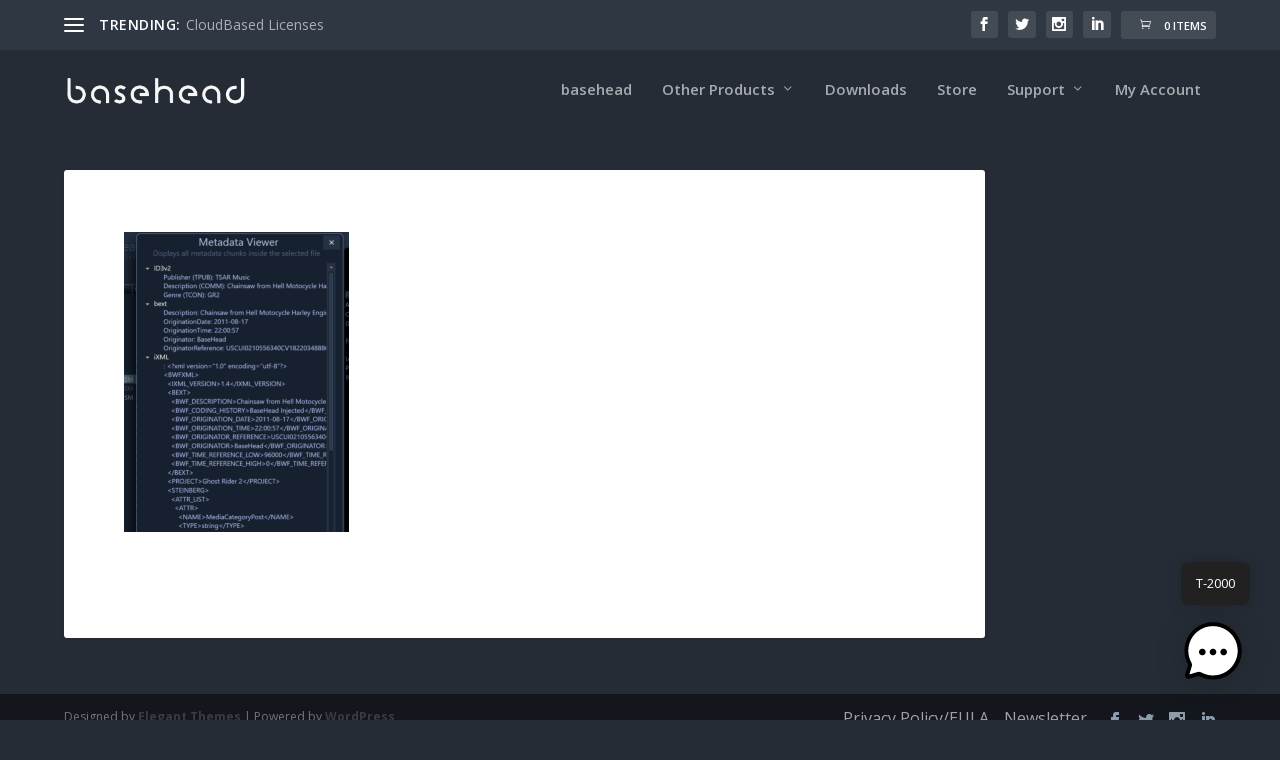

--- FILE ---
content_type: text/css
request_url: https://baseheadinc.com/wp-content/themes/Your-Generated-Divi-child-theme-template-by-DiviCake/style.css?ver=4.1.36
body_size: 3772
content:
/*======================================
Theme Name: BaseHead-Extra
Theme URI: https://divicake.com/
Description: Child Theme of Extra Updated
Version: 1.2
Author: Divi Cake
Author URI: https://divicake.com/
Template: Extra
======================================*/

/* watch for extra.css to override DIVi styles  */

/* You can add your own CSS styles here. Use !important to overwrite styles if needed. */

.modal {
	background: green;
	position:absolute;
	float:left;
	top:50%;
	left:50%;
	width: 200px;
	height: 200px;
	transform:transform(-50%, -50%);
}

.clearfix:after {
  content: '';
  display: block;
  height: 0;
  font-size: 0;
  visibility: hidden;
  clear: both;
}
.clearfix {
    clear: both;
}


/* pang added 2019-03-29*/

.my_text_bold {
	font-weight: bold !important;
	font-size: 150% !important;
	
}

.my_btn_a {
	word-break: normal !important;
}



/* TOKI EDIT */
/* #et-navigation li a  line 2467 */

/*#et-navigation li a {
  padding: 8px 0;
}*/
/*#et-navigation li li:hover {*/
    /*background-color: #687893;*/
    /*background-color: rgba(104,120,147, 0.2);*/
/*}*/
/*.nav li ul {*/
    /*padding: 20px 0;*/
    /*padding: 0px 0 0px 0;*/
/*}*/

/* #et-navigation li a  line somewhere 27823 */
/*@media only screen and (max-width: 1024px) {

}
*/
/* TOKI EDIT */
/* Button Hover */
/* .et_pb_module .et_pb_button:hover line 8685 */
/* Button Styles */
/*.et_pb_button {*/
  /*border: 2px solid transparent;*/
  /*border: none;*/
/*}*/
/*.et_pb_pagebuilder_layout .post-content a.et_pb_button.et_pb_bg_layout_light{
  color: #FFF;
}
.et_pb_pagebuilder_layout .post-content a.et_pb_button.et_pb_bg_layout_light:hover{
  color: rgb(102, 121, 142);
}
.et_pb_button_inner {
  position: relative;
}*/
/* Button Hover */
/*.et_pb_module .et_pb_button:hover,*/
/*.et_pb_button:hover {*/
  /*border: 2px solid transparent;*/
  /*border: none;*/
  /*padding: 0.3em 2em 0.3em 0.7em;*/
/*}*/
/* Button - With Icon */
/*.et_pb_button:before,
.et_pb_button:after {
  top: 1px;
}
*/

/* Footer color change */
/*#footer .et_pb_widget a, 
#footer .et_pb_widget a:visited, 
#footer .et_pb_widget a span, 
#footer .et_pb_widget ul li a, 
#footer .et_pb_widget .widget-list li a, 
#footer .et_pb_widget #recentcomments li a, 
#footer .widget .title, 
#footer .et_pb_widget.woocommerce .product_list_widget li a {
    color: #FFF !important;
}
#footer .et_pb_widget, #footer div, 
#footer .et_pb_widget p, 
#footer .et_pb_widget ins, 
#footer .et_pb_widget span, 
#footer .et_pb_widget strong, 
#footer .widget_list li .post-meta, 
#footer .et_pb_widget .recentcomments .post-title, 
#footer .et_pb_widget .recentcomments .comment-author-link, 
#footer .et_pb_widget .recentcomments .author, 
#footer .widget_calendar td, 
#footer .widget_et_recent_tweets .et-extra-icon:before{
    color: #FFF !important;
}

footer#footer {
    background-color: #2e3a47 !important;

}
footer#footer h4, #footer .et_pb_widget h4.widgettitle {
    color: #FFF !important;
}
#footer, 
#footer li, 
#footer p, 
#footer a, 
#footer span, 
#footer .post-meta {
}

#footer #footer-info, 
#footer #footer-info a {
    color: #FFF !important;
    font-size: 12px !important;
    opacity: 0.4 !important;
}

#footer div#footer-bottom {
    background-color: #13161c !important;
}
#footer .et_pb_widget:first-of-type {
    padding-top: 48px;
}
*/


/* LICENSE PAGE STYLE */
/*.list-table-wrap{

}

.list-table-wrap ul{
    padding: 20px 0 30px 0;
    margin: 0 auto;
}
.list-table-wrap ul.row-title{
    display: block;
    padding-bottom: 0px;
    font-size: 115%;
}
.list-table-wrap ul li{
    float:left;
    display: block;
    height: 30px;
    word-wrap:break-word;
}
.list-table-wrap ul li span.sp-label{
    display: none;
}
.list-table-wrap ul li.field-1{
    width: 15%;
}
.list-table-wrap ul li.field-2{
    width: 10%;
}
.list-table-wrap ul li.field-3{
    width: 25%;
}
.list-table-wrap ul li.field-4{
    width: 15%;
}
.list-table-wrap ul li.field-5{
    width: 13%;
}
.list-table-wrap ul li.field-6{
    width: 13%;
}
.list-table-wrap ul.row-title li.field-5{
    display: none;
}
.list-table-wrap ul.row-title li.field-6{
    display: none;
}


@media only screen and (max-width: 1024px) {
    .list-table-wrap ul li{
        height: 40px;
    }
    .list-table-wrap ul li.field-1{
        width: 20%;
    }
    .list-table-wrap ul li.field-2{
        width: 15%;
    }
    .list-table-wrap ul li.field-3{
        width: 40%;
    }
    .list-table-wrap ul li.field-4{
        width: 25%;
    }
    .list-table-wrap ul li.field-5{
        width: 100%;
    }
    .list-table-wrap ul li.field-6{
        width: 100%;
    }
}

@media only screen and (max-width: 768px) {
    .list-table-wrap ul li{
        height: 40px;
    }
    .list-table-wrap ul li.field-1{
        width: 25%;
    }
    .list-table-wrap ul li.field-2{
        width: 15%;
    }
    .list-table-wrap ul li.field-3{
        width: 35%;
    }
    .list-table-wrap ul li.field-4{
        width: 25%;
    }
    .list-table-wrap ul li.field-5{
        width: 100%;
    }
    .list-table-wrap ul li.field-6{
        width: 100%;
    }
}
@media only screen and (max-width: 640px) {

    .list-table-wrap ul.row-title{
        display: none;
    }
    .list-table-wrap ul li{
        height: auto;
        float:none;
    }
    .list-table-wrap ul li span.sp-label{
        display: block;
        font-weight: bold;
    }
    .list-table-wrap ul li.field-1{
        width: 100%;
    }
    .list-table-wrap ul li.field-2{
        width: 100%;
    }
    .list-table-wrap ul li.field-3{
        width: 100%;
    }
    .list-table-wrap ul li.field-4{
        width: 100%;
    }
    .list-table-wrap ul li.field-5{
        float: left;
        width: auto;
    }
    .list-table-wrap ul li.field-6{
        float: left;
        width: auto;
        margin-left: 10px;
    }
}

#page-container .nf-form-content  input[type="button"],
#page-container .nf-form-content  input[type="button"]:hover{
    color: #FFF !important;
}
#et-navigation li a:hover{
    border-bottom: 1px solid transparent;
}
*/


/*this is not the best way but only way to apply style to all button*/
/*
#page-container .button, 
#page-container button, 
#page-container button[type="submit"], 
#page-container input[type="submit"], 
#page-container input[type="reset"], 
#page-container input[type="button"], 
.read-more-button, 
.comment-body .comment_area .comment-content .reply-container .comment-reply-link, 
.widget_tag_cloud a, 
.widget_tag_cloud a:visited, 
.post-nav .nav-links .button, 
a.read-more-button, 
a.read-more-button:visited, 
#footer .widget_tag_cloud a, 
#footer .widget_tag_cloud a:visited, 
#footer a.read-more-button, 
#footer a.read-more-button:visited, 
#footer .button, 
#footer button, 
#footer button[type="submit"], 
#footer input[type="submit"], 
#footer input[type="reset"], 
#footer input[type="button"], 
.et_pb_button, 
.woocommerce .button, 
.woocommerce-page .button, 
.woocommerce input.button, 
.woocommerce-page input.button, 
.woocommerce input[type="submit"], 
.woocommerce-page input[type="submit"], 
.woocommerce .cart input.button, 
.woocommerce-page .cart input.button, 
.woocommerce a.button, 
.woocommerce-page a.button, 
.woocommerce .woocommerce-message .button, 
.woocommerce-page .woocommerce-message .button, 
.woocommerce a.checkout-button, 
.woocommerce-page a.checkout-button, 
.woocommerce .wc-proceed-to-checkout a.checkout-button, 
.woocommerce-page .wc-proceed-to-checkout a.checkout-button, 
.woocommerce a.btn.alt, 
.woocommerce-page a.btn.alt, 
.woocommerce #payment #place_order, 
.woocommerce-page #payment #place_order, 
.woocommerce div.product form.cart .button, 
.woocommerce div.product form.cart .button.disabled, 
.woocommerce div.product form.cart .button.disabled:hover, 
.woocommerce-page div.product form.cart .button, 
.woocommerce-page div.product form.cart .button.disabled, 
.woocommerce-page div.product form.cart .button.disabled:hover, 
.woocommerce div.product #respond .form-submit input#submit, 
.woocommerce-page div.product #respond .form-submit input#submit, 
.woocommerce .read-more-button, 
.woocommerce-page .read-more-button, 
.woocommerce input.read-more-button, 
.woocommerce-page input.read-more-button, 
.woocommerce .cart input.read-more-button, 
.woocommerce-page .cart input.read-more-button, 
.woocommerce a.read-more-button, 
.woocommerce-page a.read-more-button, 
.woocommerce .woocommerce-message .read-more-button, 
.woocommerce-page .woocommerce-message .read-more-button, 
.woocommerce div.product form.cart .read-more-button, 
.woocommerce-page div.product form.cart .read-more-button, 
.woocommerce .post-nav .nav-links .button, 
.woocommerce-page .post-nav .nav-links .button, 
.woocommerce input.post-nav .nav-links .button, 
.woocommerce-page input.post-nav .nav-links .button, 
.woocommerce .cart input.post-nav .nav-links .button, 
.woocommerce-page .cart input.post-nav .nav-links .button, 
.woocommerce a.post-nav .nav-links .button, 
.woocommerce-page a.post-nav .nav-links .button, 
.woocommerce .woocommerce-message .post-nav .nav-links .button, 
.woocommerce-page .woocommerce-message .post-nav .nav-links .button, 
.woocommerce div.product form.cart .post-nav .nav-links .button, 
.woocommerce-page div.product form.cart .post-nav .nav-links .button, 
.widget.woocommerce.widget_shopping_cart .widget_shopping_cart_content .buttons .button, 
.widget.woocommerce.widget_layered_nav ul li a, 
.widget.woocommerce.widget_layered_nav_filters ul li a, 
.widget.woocommerce.widget_price_filter .price_slider_wrapper .price_slider_amount .button, 
.widget.woocommerce.widget_shopping_cart .widget_shopping_cart_content .buttons .read-more-button, 
.widget.woocommerce.widget_price_filter .price_slider_wrapper .price_slider_amount .read-more-button, 
.widget.woocommerce.widget_shopping_cart .widget_shopping_cart_content .buttons .post-nav .nav-links .button, 
.widget.woocommerce.widget_price_filter .price_slider_wrapper .price_slider_amount .post-nav .nav-links .button, 
#footer .widget.woocommerce.widget_shopping_cart .widget_shopping_cart_content .buttons .button, 
#footer .widget.woocommerce.widget_layered_nav ul li a, 
#footer .widget.woocommerce.widget_layered_nav_filters ul li a, 
#footer .widget.woocommerce.widget_price_filter .price_slider_wrapper .price_slider_amount .button, 
#footer .widget.woocommerce.widget_shopping_cart .widget_shopping_cart_content .buttons .read-more-button, 
#footer .widget.woocommerce.widget_price_filter .price_slider_wrapper .price_slider_amount .read-more-button, 
#footer .widget.woocommerce.widget_shopping_cart .widget_shopping_cart_content .buttons .post-nav .nav-links .button, 
#footer .widget.woocommerce.widget_price_filter .price_slider_wrapper .price_slider_amount .post-nav .nav-links .button{
    color: #FFF !important;
}
#page-container .button:hover, 
#page-container button:hover, 
#page-container button[type="submit"]:hover, 
#page-container input[type="submit"]:hover, 
#page-container input[type="reset"]:hover, 
#page-container input[type="button"]:hover, 
.read-more-button:hover, 
.comment-body .comment_area .comment-content .reply-container .comment-reply-link:hover, 
.widget_tag_cloud a:hover, 
.widget_tag_cloud a:visited:hover, 
.post-nav .nav-links .button:hover, 
a.read-more-button:hover, 
a.read-more-button:visited:hover, 
#footer .widget_tag_cloud a:hover, 
#footer .widget_tag_cloud a:visited:hover, 
#footer a.read-more-button:hover, 
#footer a.read-more-button:visited:hover, 
#footer .button:hover, 
#footer button:hover, 
#footer button[type="submit"]:hover, 
#footer input[type="submit"]:hover, 
#footer input[type="reset"]:hover, 
#footer input[type="button"]:hover, .et_pb_button:hover, 
.woocommerce .button:hover, 
.woocommerce-page .button:hover, 
.woocommerce input.button:hover, 
.woocommerce-page input.button:hover, 
.woocommerce input[type="submit"]:hover, 
.woocommerce-page input[type="submit"]:hover, 
.woocommerce .cart input.button:hover, 
.woocommerce-page .cart input.button:hover, 
.woocommerce a.button:hover, 
.woocommerce-page a.button:hover, 
.woocommerce .woocommerce-message .button:hover, 
.woocommerce-page .woocommerce-message .button:hover, 
.woocommerce a.checkout-button:hover, 
.woocommerce-page a.checkout-button:hover, 
.woocommerce .wc-proceed-to-checkout a.checkout-button:hover, 
.woocommerce-page .wc-proceed-to-checkout a.checkout-button:hover, 
.woocommerce a.btn.alt:hover, 
.woocommerce-page a.btn.alt:hover, 
.woocommerce #payment #place_order:hover, 
.woocommerce-page #payment #place_order:hover, 
.woocommerce div.product form.cart .button:hover, 
.woocommerce div.product form.cart .button.disabled:hover, 
.woocommerce div.product form.cart .button.disabled:hover:hover, 
.woocommerce-page div.product form.cart .button:hover, 
.woocommerce-page div.product form.cart .button.disabled:hover, 
.woocommerce-page div.product form.cart .button.disabled:hover:hover, 
.woocommerce div.product #respond .form-submit input#submit:hover, 
.woocommerce-page div.product #respond .form-submit input#submit:hover, 
.woocommerce .read-more-button:hover, 
.woocommerce-page .read-more-button:hover, 
.woocommerce input.read-more-button:hover, 
.woocommerce-page input.read-more-button:hover, 
.woocommerce .cart input.read-more-button:hover, 
.woocommerce-page .cart input.read-more-button:hover, 
.woocommerce a.read-more-button:hover, 
.woocommerce-page a.read-more-button:hover, 
.woocommerce .woocommerce-message .read-more-button:hover, 
.woocommerce-page .woocommerce-message .read-more-button:hover, 
.woocommerce div.product form.cart .read-more-button:hover, 
.woocommerce-page div.product form.cart .read-more-button:hover, 
.woocommerce .post-nav .nav-links .button:hover, 
.woocommerce-page .post-nav .nav-links .button:hover, 
.woocommerce input.post-nav .nav-links .button:hover, 
.woocommerce-page input.post-nav .nav-links .button:hover, 
.woocommerce .cart input.post-nav .nav-links .button:hover, 
.woocommerce-page .cart input.post-nav .nav-links .button:hover, 
.woocommerce a.post-nav .nav-links .button:hover, 
.woocommerce-page a.post-nav .nav-links .button:hover, 
.woocommerce .woocommerce-message .post-nav .nav-links .button:hover, 
.woocommerce-page .woocommerce-message .post-nav .nav-links .button:hover, 
.woocommerce div.product form.cart .post-nav .nav-links .button:hover, 
.woocommerce-page div.product form.cart .post-nav .nav-links .button:hover, 
.widget.woocommerce.widget_shopping_cart .widget_shopping_cart_content .buttons .button:hover, 
.widget.woocommerce.widget_layered_nav ul li a:hover, 
.widget.woocommerce.widget_layered_nav_filters ul li a:hover, 
.widget.woocommerce.widget_price_filter .price_slider_wrapper .price_slider_amount .button:hover, 
.widget.woocommerce.widget_shopping_cart .widget_shopping_cart_content .buttons .read-more-button:hover, 
.widget.woocommerce.widget_price_filter .price_slider_wrapper .price_slider_amount .read-more-button:hover, 
.widget.woocommerce.widget_shopping_cart .widget_shopping_cart_content .buttons .post-nav .nav-links .button:hover, 
.widget.woocommerce.widget_price_filter .price_slider_wrapper .price_slider_amount .post-nav .nav-links .button:hover, 
#footer .widget.woocommerce.widget_shopping_cart .widget_shopping_cart_content .buttons .button:hover, 
#footer .widget.woocommerce.widget_layered_nav ul li a:hover, 
#footer .widget.woocommerce.widget_layered_nav_filters ul li a:hover, 
#footer .widget.woocommerce.widget_price_filter .price_slider_wrapper .price_slider_amount .button:hover, 
#footer .widget.woocommerce.widget_shopping_cart .widget_shopping_cart_content .buttons .read-more-button:hover, 
#footer .widget.woocommerce.widget_price_filter .price_slider_wrapper .price_slider_amount .read-more-button:hover, 
#footer .widget.woocommerce.widget_shopping_cart .widget_shopping_cart_content .buttons .post-nav .nav-links .button:hover, 
#footer .widget.woocommerce.widget_price_filter .price_slider_wrapper .price_slider_amount .post-nav .nav-links .button:hover{
    color: #FFF !important;
}*/


.thwepo-extra-options.thwepo_variable{
    margin-bottom: 25px;
}

/*blog navigation */

.post-nav .nav-links .title{
    color: #FFF;
}



#et-navigation li a {
  padding: 9px 0;
  text-transform: none !important;
}
#et-navigation li a:hover{
    border-bottom: 0px solid transparent;
}

#et-navigation li li:hover {
    /*background-color: #687893;*/
    border-bottom: 1px solid transparent;
    background-color: rgba(104,120,147, 0.2);
}

header.header #top-header a,
header.header #et-navigation a {
  transition: 0.0s;
}


.nav li ul {
    /*padding: 20px 0;*/
    padding: 0px 0 0px 0;
}

/* #et-navigation li a  line somewhere 27823 */
@media only screen and (max-width: 1024px) {

}

/* TOKI EDIT */
/* Button Hover */
/* .et_pb_module .et_pb_button:hover line 8685 */
/* Button Styles */
.et_pb_button {
  /*border: 2px solid transparent;*/
  border: none;
}
.et_pb_pagebuilder_layout .post-content a.et_pb_button.et_pb_bg_layout_light{
  color: #FFF !important;
}
.et_pb_pagebuilder_layout .post-content a.et_pb_button.et_pb_bg_layout_light:hover{
  color: rgb(102, 121, 142) !important;
}
.et_pb_button_inner {
  position: relative;
}

.et_pb_button, 
.et_pb_module .et_pb_button{
    padding: .4em 2em .4em .7em;
}
/* Button Hover */
.et_pb_module .et_pb_button:hover,
.list-table-wrap .et_pb_button:hover {
  border: none;
    padding: .4em 2em .4em .7em;
  /*padding: .3em 2em .3em .7em;*/
}
/* Button - With Icon */
.et_pb_button:before,
.et_pb_button:after {
  top: 2px;
}

table.variations td.value span:after {
    content: none !important;
    display: none !important;
}

table.variations th.label {
    padding-left: 0px !important;
}

#my-account-menu .myaccount-menu li{
    /*background-color: #fff;*/
    background-color: #333D49;
    padding-left: 5px !important;    
}
#my-account-menu.position-left .myaccount-menu::before,
#my-account-menu.position-left .myaccount-menu::after{
    border-right: 1px solid transparent !important;
    border-bottom: 1px solid transparent !important;
}
#my-account-menu .myaccount-menu li > a {
    border-right: 1px solid transparent !important;
    border-bottom: 1px solid transparent !important;
}
#my-account-menu .myaccount-menu li > a{
    color: #D6E4E6;
}
#my-account-menu .myaccount-menu li > a:hover{
    color: #FFF !important;
}


#my-account-menu .myaccount-menu li.active{
    background-color: rgba(86, 107, 137, 70%);
}

#my-account-menu .myaccount-menu li.active > a {
    color: #FFF;    
    border-bottom: 1px solid transparent;
}

.order-again{
    padding-bottom: 5px;
}
/*for license-page*/
.list-table-wrap .et_pb_button, 
.et_pb_module .list-table-wrap .et_pb_button{
    padding: 0.6em 2em 0.6em 0.7em;
}
/* Button Hover */
.et_pb_module .list-table-wrap .et_pb_button:hover,
.list-table-wrap .et_pb_button:hover {
  /*border: 2px solid transparent;*/
  /*border: none;*/
  /*padding: .5em 2em .5em .7em;*/
  padding: 0.6em 2em 0.6em 0.7em;
}
.list-table-wrap .et_pb_button:before,
.list-table-wrap .et_pb_button:after {
  top: 3px;
}

#page-container .nf-form-content  input[type="button"],
#page-container .nf-form-content  input[type="button"]:hover{
    color: #FFF !important;
}

.woocommerce .button, 
.woocommerce-page .button,
.woocommerce input[type="submit"], 
.woocommerce-page input[type="submit"], 
.woocommerce input[type="button"], 
.woocommerce-page input[type="button"], 
.woocommerce input[type="reset"], 
.woocommerce-page input[type="reset"], 
#page-container .button,
#page-container button, 
#page-container button[type="submit"], 
#page-container input[type="submit"], 
#page-container input[type="reset"], 
#page-container input[type="button"]{
    color: #FFF !important;
}

/* LICENSE PAGE STYLE */
.list-table-wrap{

}

.list-table-wrap ul{
    padding: 20px 0 30px 0;
    margin: 0 auto;
}
.list-table-wrap ul.row-title{
    display: block;
    padding-bottom: 0px;
    font-size: 115%;
}
.list-table-wrap ul li{
    float:left;
    display: block;
    height: 30px;
    word-wrap:break-word;
}
.list-table-wrap ul li span.sp-label{
    display: none;
}
.list-table-wrap ul li.field-1{
    width: 15%;
}
.list-table-wrap ul li.field-2{
    width: 10%;
}
.list-table-wrap ul li.field-3{
    width: 25%;
}
.list-table-wrap ul li.field-4{
    width: 15%;
}
.list-table-wrap ul li.field-5{
    width: 13%;
}
.list-table-wrap ul li.field-6{
    width: 20%;
}
.list-table-wrap ul.row-title li.field-5{
    display: none;
}
.list-table-wrap ul.row-title li.field-6{
    display: none;
}


@media only screen and (max-width: 1024px) {
    .list-table-wrap ul li{
        height: 40px;
    }
    .list-table-wrap ul li.field-1{
        width: 20%;
    }
    .list-table-wrap ul li.field-2{
        width: 15%;
    }
    .list-table-wrap ul li.field-3{
        width: 40%;
    }
    .list-table-wrap ul li.field-4{
        width: 25%;
    }
    .list-table-wrap ul li.field-5{
        width: 100%;
    }
    .list-table-wrap ul li.field-6{
        width: 100%;
    }
}

@media only screen and (max-width: 768px) {
    .list-table-wrap ul li{
        height: 40px;
    }
    .list-table-wrap ul li.field-1{
        width: 25%;
    }
    .list-table-wrap ul li.field-2{
        width: 15%;
    }
    .list-table-wrap ul li.field-3{
        width: 35%;
    }
    .list-table-wrap ul li.field-4{
        width: 25%;
    }
    .list-table-wrap ul li.field-5{
        width: 100%;
    }
    .list-table-wrap ul li.field-6{
        width: 100%;
    }
}
@media only screen and (max-width: 640px) {

    .list-table-wrap ul.row-title{
        display: none;
    }
    .list-table-wrap ul li{
        height: auto;
        float:none;
    }
    .list-table-wrap ul li span.sp-label{
        display: block;
        font-weight: bold;
    }
    .list-table-wrap ul li.field-1{
        width: 100%;
    }
    .list-table-wrap ul li.field-2{
        width: 100%;
    }
    .list-table-wrap ul li.field-3{
        width: 100%;
    }
    .list-table-wrap ul li.field-4{
        width: 100%;
    }
    .list-table-wrap ul li.field-5{
        float: left;
        width: auto;
    }
    .list-table-wrap ul li.field-6{
        float: left;
        width: auto;
        margin-left: 10px;
    }
}





/* Footer color change */
#footer .et_pb_widget a, 
#footer .et_pb_widget a:visited, 
#footer .et_pb_widget a span, 
#footer .et_pb_widget ul li a, 
#footer .et_pb_widget .widget-list li a, 
#footer .et_pb_widget #recentcomments li a, 
#footer .widget .title, 
#footer .et_pb_widget.woocommerce .product_list_widget li a {
    /*color: #eeee22;*/
    color: #FFF !important;
}
#footer .et_pb_widget, #footer div, 
#footer .et_pb_widget p, 
#footer .et_pb_widget ins, 
#footer .et_pb_widget span, 
#footer .et_pb_widget strong, 
#footer .widget_list li .post-meta, 
#footer .et_pb_widget .recentcomments .post-title, 
#footer .et_pb_widget .recentcomments .comment-author-link, 
#footer .et_pb_widget .recentcomments .author, 
#footer .widget_calendar td, 
#footer .widget_et_recent_tweets .et-extra-icon:before{
    /*color: rgba(221,51,51,0.6);*/
    color: #FFF !important;
}

footer#footer {
    /*background-color: #CCCCd1;*/
    /*background-color: #13161c !important;*/
    /*background-color: rgba(221,51,51,0.6) !important;*/
    background-color: #2e3a47 !important;

}
footer#footer h4, #footer .et_pb_widget h4.widgettitle {
    /*color: rgba(10,10,10,0.6);*/
    color: #FFF !important;
}
#footer, 
#footer li, 
#footer p, 
#footer a, 
#footer span, 
#footer .post-meta {
    /*line-height: 1.1em;*/
}

#footer #footer-info, 
#footer #footer-info a {
    /*color: rgba(182,228,239,0.13);*/
    color: #FFF !important;
    font-size: 12px !important;
    opacity: 0.4 !important;
}

#footer div#footer-bottom {
    background-color: #13161c !important;
}
#footer .et_pb_widget:first-of-type {
    padding-top: 48px;
    /*padding-top: 60px;*/
}


#wpforo-wrap .mce-toolbar [id^="mceu_"].mce-listbox button {
    background-color: #66798e !important;
}
#wpforo-wrap .mce-btn button {
    background-color: #66798e !important;
}

#et-info .et-cart:visited, .button:visited, .comment-body .comment_area .comment-content .reply-container .comment-reply-link:visited, .et_pb_widget.widget_tag_cloud a:visited, .et_pb_widget.woocommerce.widget_layered_nav_filters ul li a:visited, .et_pb_widget.woocommerce.widget_layered_nav ul li a:visited, .et_pb_widget.woocommerce.widget_price_filter .price_slider_wrapper .price_slider_amount .button:visited, .et_pb_widget.woocommerce.widget_price_filter .price_slider_wrapper .price_slider_amount .post-nav .nav-links .button:visited, .et_pb_widget.woocommerce.widget_price_filter .price_slider_wrapper .price_slider_amount .read-more-button:visited, .et_pb_widget.woocommerce.widget_product_tag_cloud a:visited, .et_pb_widget.woocommerce.widget_shopping_cart .widget_shopping_cart_content .buttons .button:visited, .et_pb_widget.woocommerce.widget_shopping_cart .widget_shopping_cart_content .buttons .post-nav .nav-links .button:visited, .et_pb_widget.woocommerce.widget_shopping_cart .widget_shopping_cart_content .buttons .read-more-button:visited, .post-nav .nav-links .button:visited, .read-more-button, .read-more-button:visited, .woocommerce #payment #place_order:visited, .woocommerce-page #payment #place_order:visited, .woocommerce-page .cart input.post-nav .nav-links .button:visited, .woocommerce-page .cart input.read-more-button:visited, .woocommerce-page .woocommerce-message .button:visited, .woocommerce-page .woocommerce-message .post-nav .nav-links .button:visited, .woocommerce-page .woocommerce-message .read-more-button:visited, .woocommerce-page a.btn.alt:visited, .woocommerce-page a.button:visited, .woocommerce-page a.checkout-button:visited, .woocommerce-page a.post-nav .nav-links .button:visited, .woocommerce-page a.read-more-button:visited, .woocommerce-page div.product #respond .form-submit input#submit:visited, .woocommerce-page div.product form.cart .button.disabled:visited:hover, .woocommerce-page div.product form.cart .button:visited, .woocommerce-page div.product form.cart .post-nav .nav-links .button.disabled:visited:hover, .woocommerce-page div.product form.cart .post-nav .nav-links .button:visited, .woocommerce-page div.product form.cart .read-more-button.disabled:visited:hover, .woocommerce-page div.product form.cart .read-more-button:visited, .woocommerce-page input.button:visited, .woocommerce-page input:visited[type="submit"], .woocommerce-page nav.woocommerce-pagination ul.page-numbers li .page-numbers:visited, .woocommerce .cart input.post-nav .nav-links .button:visited, .woocommerce .cart input.read-more-button:visited, .woocommerce .woocommerce-message .button:visited, .woocommerce .woocommerce-message .post-nav .nav-links .button:visited, .woocommerce .woocommerce-message .read-more-button:visited, .woocommerce a.btn.alt:visited, .woocommerce a.button:visited, .woocommerce a.checkout-button:visited, .woocommerce a.post-nav .nav-links .button:visited, .woocommerce a.read-more-button:visited, .woocommerce div.product #respond .form-submit input#submit:visited, .woocommerce div.product form.cart .button.disabled:visited:hover, .woocommerce div.product form.cart .button:visited, .woocommerce div.product form.cart .post-nav .nav-links .button.disabled:visited:hover, .woocommerce div.product form.cart .post-nav .nav-links .button:visited, .woocommerce div.product form.cart .read-more-button.disabled:visited:hover, .woocommerce div.product form.cart .read-more-button:visited, .woocommerce input.button:visited, .woocommerce input:visited[type="submit"], .woocommerce nav.woocommerce-pagination ul.page-numbers li .page-numbers:visited, button:visited:not(.et_pb_menu__icon), button:visited[type="submit"], input:visited[type="button"], input:visited[type="reset"], input:visited[type="submit"] {
    color: #FFF;
}





.et_extra_other_module, .et_pb_extra_module, .posts-blog-feed-module.masonry .hentry, .project-details, .woocommerce-page div.product .extra-woocommerce-details-accordion, .woocommerce-page div.product div.summary, .woocommerce-page ul.products li.product .product-wrapper, .woocommerce div.product .extra-woocommerce-details-accordion, .woocommerce div.product div.summary, .woocommerce ul.products li.product .product-wrapper {
   
    background: #333D49;
   
}

--- FILE ---
content_type: text/css
request_url: https://baseheadinc.com/wp-content/themes/Your-Generated-Divi-child-theme-template-by-DiviCake/extra.css?v=1.1.7
body_size: 2447
content:

.et-db #et-boc .et-l .et_pb_wc_add_to_cart_1 input, 
.et-db #et-boc .et-l .et_pb_wc_add_to_cart_1 select{
    
    /*color: #000;*/
    /*background-color: #FFF;*/
    background-color: #5f677a;
    padding: 10px;
}
.thwepo-extra-options.thwepo_simple,
.thwepo-extra-options.thwepo_variable{
    margin-bottom: 25px;
}
.woocommerce .related.products h2, .woocommerce-page .related.products h2 {
    color: #FFF;
}

.woocommerce div.product p.price, .woocommerce div.product span.price {
    color: #BDC7A7;
}
.et_pb_pagebuilder_layout .post-content a.read-more-button{
    color: #FFF;
}
.posts-blog-feed-module .header a.featured-image img{
    /*width: 100%;*/
}
@media all and (min-width: 480px) {
  .posts-blog-feed-module .header a.featured-image img{
        width: 50%;
        margin: 15px auto;
    }
}
@media all and (min-width: 768px) {
  .posts-blog-feed-module .header a.featured-image img{
        width: 25%;
        margin: 25px auto;
    }
}
.et_pb_pagebuilder_layout .post-content a.url{
    color: #333;
}
.et_pb_extra_column_main h1{
    color: #FFF;
}











/* Inputs */
.input,
.textarea,
select,
textarea,
input,
input[type="text"],
input[type="password"],
input[type="email"],
input[type="search"] {
  outline: none;
  /*background: rgba(0, 0, 0, 0.05);*/
  background-color: #333D49;
  border: 0;
  border-radius: 3px;
  box-shadow: none;
  box-sizing: border-box;
  padding: 10px 12px;
  color: rgba(255, 255, 255, 0.8);
  font-family: inherit;
  font-size: inherit;
  font-weight: inherit;
  line-height: normal;
  transition: 0.3s ease;
}
.input:focus,
.textarea:focus,
select:focus,
textarea:focus,
input:focus,
input[type="text"]:focus,
input[type="password"]:focus,
input[type="email"]:focus,
input[type="search"]:focus {
  /*background: rgba(0, 0, 0, 0.1);*/
  background-color: #333D49;
  color: rgba(255, 255, 255, 0.75);
}
.input::-webkit-input-placeholder,
.textarea::-webkit-input-placeholder,
select::-webkit-input-placeholder,
textarea::-webkit-input-placeholder,
input::-webkit-input-placeholder,
input[type="text"]::-webkit-input-placeholder,
input[type="password"]::-webkit-input-placeholder,
input[type="email"]::-webkit-input-placeholder,
input[type="search"]::-webkit-input-placeholder {
  color: inherit;
  font-size: inherit;
  font-family: inherit;
  font-weight: 600;
  letter-spacing: 1.2px;
  text-transform: uppercase;
}
.input::-moz-placeholder,
.textarea::-moz-placeholder,
select::-moz-placeholder,
textarea::-moz-placeholder,
input::-moz-placeholder,
input[type="text"]::-moz-placeholder,
input[type="password"]::-moz-placeholder,
input[type="email"]::-moz-placeholder,
input[type="search"]::-moz-placeholder {
  color: inherit;
  font-size: inherit;
  font-family: inherit;
  font-weight: 600;
  letter-spacing: 1.2px;
  text-transform: uppercase;
}
.input:-ms-input-placeholder,
.textarea:-ms-input-placeholder,
select:-ms-input-placeholder,
textarea:-ms-input-placeholder,
input:-ms-input-placeholder,
input[type="text"]:-ms-input-placeholder,
input[type="password"]:-ms-input-placeholder,
input[type="email"]:-ms-input-placeholder,
input[type="search"]:-ms-input-placeholder {
  color: inherit;
  font-size: inherit;
  font-family: inherit;
  font-weight: 600;
  letter-spacing: 1.2px;
  text-transform: uppercase;
}
.input::-ms-input-placeholder,
.textarea::-ms-input-placeholder,
select::-ms-input-placeholder,
textarea::-ms-input-placeholder,
input::-ms-input-placeholder,
input[type="text"]::-ms-input-placeholder,
input[type="password"]::-ms-input-placeholder,
input[type="email"]::-ms-input-placeholder,
input[type="search"]::-ms-input-placeholder {
  color: inherit;
  font-size: inherit;
  font-family: inherit;
  font-weight: 600;
  letter-spacing: 1.2px;
  text-transform: uppercase;
}
.input::placeholder,
.textarea::placeholder,
select::placeholder,
textarea::placeholder,
input::placeholder,
input[type="text"]::placeholder,
input[type="password"]::placeholder,
input[type="email"]::placeholder,
input[type="search"]::placeholder {
  color: inherit;
  font-size: inherit;
  font-family: inherit;
  font-weight: 600;
  letter-spacing: 1.2px;
  text-transform: uppercase;
}
.input::-webkit-search-decoration,
.textarea::-webkit-search-decoration,
select::-webkit-search-decoration,
textarea::-webkit-search-decoration,
input::-webkit-search-decoration,
input[type="text"]::-webkit-search-decoration,
input[type="password"]::-webkit-search-decoration,
input[type="email"]::-webkit-search-decoration,
input[type="search"]::-webkit-search-decoration,
.input::-webkit-search-cancel-button,
.textarea::-webkit-search-cancel-button,
select::-webkit-search-cancel-button,
textarea::-webkit-search-cancel-button,
input::-webkit-search-cancel-button,
input[type="text"]::-webkit-search-cancel-button,
input[type="password"]::-webkit-search-cancel-button,
input[type="email"]::-webkit-search-cancel-button,
input[type="search"]::-webkit-search-cancel-button,
.input::-webkit-search-results-button,
.textarea::-webkit-search-results-button,
select::-webkit-search-results-button,
textarea::-webkit-search-results-button,
input::-webkit-search-results-button,
input[type="text"]::-webkit-search-results-button,
input[type="password"]::-webkit-search-results-button,
input[type="email"]::-webkit-search-results-button,
input[type="search"]::-webkit-search-results-button,
.input::-webkit-search-results-decoration,
.textarea::-webkit-search-results-decoration,
select::-webkit-search-results-decoration,
textarea::-webkit-search-results-decoration,
input::-webkit-search-results-decoration,
input[type="text"]::-webkit-search-results-decoration,
input[type="password"]::-webkit-search-results-decoration,
input[type="email"]::-webkit-search-results-decoration,
input[type="search"]::-webkit-search-results-decoration {
  display: none;
}


.single-post-module .post-header {
    background-color: #333D49;
}
.single-post-module .post-footer {
    background-color: #333D49;
}
.single-post-module .post-header .post-meta a{
    color: #FFF;
}
.single-post-module .post-header .post-meta .comment-bubble:before{
    color: #FFF;
}
.post-footer .rating-stars .share-title, .post-footer .social-icons .share-title{
    color: #FFF;
}
.et-extra-icon-basic_email.et-extra-icon-background, .et-extra-icon-basic_email.et-extra-icon-background-hover:hover{
    color: rgb(81, 123, 146);
}
.et_extra_other_module.related-posts{
    background-color: #333D49;
}
.related-post .title a,.related-post .title a:hover{
    color: #FFF;
} 
.et_pb_post.et_pb_has_overlay.post.type-post{
    background-color: #333D49;
    border: 1px solid #333D49;
}
.page .post-wrap h2 a,.page .post-wrap h2 a:hover{
    color: #FFF;
}
.woocommerce ul.products li.product a .price .amount, .woocommerce-page ul.products li.product a .price .amount, .woocommerce ul.products li.product a .amount{
  color: #FFF;
}
.woocommerce-page ul.products li.product .price del span.amount, .woocommerce ul.products li.product .price del span.amount{
  color: #C8D6B8;
  opacity: 1;
}
.woocommerce-page ul.products li.product .price del span.amount, .woocommerce ul.products li.product .price ins span.amount{
  color: #C8D6B8;
}
.woocommerce-page ul.products li.product .price, .woocommerce ul.products li.product .price{
  color: #C8D6B8;
}
.et_pb_text_0.et_pb_text {
    color: #FFFFFF !important;
}
.select2-container--default .select2-selection--single .select2-selection__rendered{
  background-color: #333D49;
  border-color: #333D49;;
  color: #FFF;
}
.select2-container--default .select2-selection--single {
  border-color: #333D49;;
}
#add_payment_method #payment, .woocommerce-cart #payment, .woocommerce-checkout #payment {
  background: #333D49 !important;
  border-radius: 5px;  
}
#add_payment_method #payment div.payment_box, .woocommerce-cart #payment div.payment_box, .woocommerce-checkout #payment div.payment_box {
  background: #333D49 !important;
  color: #FFF;
}
.woocommerce-error, .woocommerce-info, .woocommerce-message{
  background: #333D49 !important;
  color: #FFF;
}
.woocommerce-info:before{
  color: #FFF !important;
}

.woocommerce table.shop_table{
  border: 1px solid #333D49;
}
.woocommerce table.shop_table td,
.woocommerce table.shop_table th{
  border-color: #333D49;
}
.woocommerce table.shop_table{
  border-color: #333D49;
}
.woocommerce .woocommerce-MyAccount-content table thead th{
  border-color: #333D49;
}
.footable > thead > tr > th, .footable > thead > tr > td{
  /*background-color: #dce9f9;
  background-image: linear-gradient(to bottom, #ebf3fc, #dce9f9);*/
  background-color: #333D49;
  color: #FFF;
}
.footable > thead > tr > th{
  background-image: none;
}

.woocommerce table.my_account_orders td, .woocommerce table.my_account_orders th{
  background-color: #333D49;
  color: #FFF;
}

.pagination ul > li > a:hover, .pagination ul > li > a:focus, .pagination ul > .active > a, .pagination ul > .active > span{
  background-color: #333D49;
  color: #FFF;
}
#asea-search-title {
   text-transform: inherit !important;
}

.module.single-post-module.epkb_post_type_1.type-epkb_post_type_1.status-publish.hentry{
  background-color: transparent;
}
.page article#post-24532,
.single article#post-24532,
.page article#post-20413,
.single article#post-20413,
.page article#post-1974,
.single article#post-1974{
  background-color: transparent;
}
h3.elay-grid-category-name{
  text-transform: none;
}
input#asea_advanced_search_terms::placeholder{
  text-transform: none;
}



#wpforo #wpforo-wrap input[type="text"], 
#wpforo #wpforo-wrap input[type="password"], 
#wpforo #wpforo-wrap input[type="email"], 
#wpforo #wpforo-wrap textarea, 
#wpforo #wpforo-wrap select {
    border: 1px solid #DADADA;
    color: #000;
    background-color: #FFF;
 
}

.payment_details,
.payment_activities{
    border: 1px solid #535D69;
}
.payment_details td,
.payment_activities td{
    border-color:#535D69;
}
.footable._sumo_pp_footable {
    color: #fff;
    background: transparent;
    border: 1px solid #535D69;
}

.footable._sumo_pp_footable tbody tr:hover{
  background-color: #434D59;
}
.footable._sumo_pp_footable thead,
.footable._sumo_pp_footable thead tr,
.footable._sumo_pp_footable thead tr td,
.footable._sumo_pp_footable thead tr th,
.footable._sumo_pp_footable tbody th,
.footable._sumo_pp_footable tbody td
{
  border-color: #535D69 !important;
}
._success {
    background: #535D69;
    border: 2px solid #333D49;
}
._alert_box {
    border-radius: 10px;
}
.warning {
    background: #535D69;
    border: 2px solid #38414F;
}
.select2-container--default, .select2-container--default {
    color: #000;
}
.select2-container--default .select2-results__option--highlighted[aria-selected], .select2-container--default .select2-results__option--highlighted[data-selected] {
    color: #FFF;
}
.pagination ul > li > a, 
.pagination ul > li > span {
  border-color: #333D49;
}

.et_pb_accordion h1,
.et_pb_accordion h2,
.et_pb_accordion h3,
.et_pb_accordion h4,
.et_pb_accordion h5,
.et_pb_accordion h6{
  text-transform: none !important;
}
.asea-search-filter-container legend{
  color: #000;
}
.asea-filter-option{
  color: #000;
}
#asea-search-filter-clear-results{
  color: #000;
}


.et_pb_bg_layout_light .et_pb_portfolio_item .post-meta, .et_pb_bg_layout_light .et_pb_portfolio_item .post-meta a, .et_pb_bg_layout_light .et_pb_post .post-meta, .et_pb_bg_layout_light .et_pb_post .post-meta a, .et_pb_bg_layout_light .et_pb_post p, .et_pb_bg_layout_light p.et_pb_title_meta_container, .et_pb_bg_layout_light p.et_pb_title_meta_container a{
  color: #fff;
}
.et_extra_other_module .post-meta, .et_pb_extra_module .post-meta{
  color: #FFF;
}
.et_pb_pagebuilder_layout .post-content a.url{
  color: #FFF;
}


.archive-pagination .pagination li > .page-numbers.current, .archive-pagination > .page-numbers li > .page-numbers.current, .paginated .pagination li > .page-numbers.current, .paginated > .page-numbers li > .page-numbers.current{

  
}
.archive-pagination .pagination li a, .archive-pagination > .page-numbers li a, .paginated .pagination li a, .paginated > .page-numbers li a{
  color: #FFF;
}
.archive-pagination .pagination li a.next::before, .archive-pagination > .page-numbers li a.next::before, .paginated .pagination li a.next::before, .paginated > .page-numbers li a.next::before{
  color: #FFF;
}
.archive-pagination .pagination li a.prev::before, .archive-pagination > .page-numbers li a.prev::before, .paginated .pagination li a.prev::before, .paginated > .page-numbers li a.prev::before{
  color: #FFF;
}
.post-nav .nav-links .button::before{
  color: #FFF;
}

.et-accent-color{
  color: #FFF;
}

--- FILE ---
content_type: application/javascript
request_url: https://baseheadinc.com/wp-content/plugins/solid_affiliate/assets/js/visits.js?ver=13.1.0
body_size: 1135
content:
window.SolidAffiliate = {
  ajaxurl: sld_affiliate_js_variables.ajaxurl,
  affiliate_param: sld_affiliate_js_variables.affiliate_param,
  visit_cookie_key: sld_affiliate_js_variables.visit_cookie_key,
  visit_cookie_expiration_in_days: sld_affiliate_js_variables.visit_cookie_expiration_in_days,
  is_landing_pages_enabled: sld_affiliate_js_variables.landing_pages.is_landing_pages_enabled,
  is_home_page_a_landing_page: sld_affiliate_js_variables.landing_pages.is_home_page_a_landing_page,
  is_cookies_disabled: sld_affiliate_js_variables.is_cookies_disabled,
  is_automatic_visit_tracking_disabled: sld_affiliate_js_variables.is_automatic_visit_tracking_disabled,

  get_affiliate_slug_from_url: function() {
    const urlParams = new URLSearchParams(window.location.search);
    return urlParams.get(this.affiliate_param);
  },

  maybe_track_visit: function() {
    try {
      let maybe_affiliate_slug = this.get_affiliate_slug_from_url();
      let is_slug_missing_from_url = !maybe_affiliate_slug;
      let is_currently_on_home_page = window.location.pathname === "/";

      if (this.is_cookies_disabled || this.getCookie(this.visit_cookie_key) != null) {
        return;
      }
      if (is_slug_missing_from_url && (!this.is_landing_pages_enabled || (this.is_landing_pages_enabled && !this.is_home_page_a_landing_page && is_currently_on_home_page))) {
        return;
      }

      let data = {
        action: "sld_affiliate_track_visit",
        affiliate_slug: maybe_affiliate_slug,
        landing_url: window.location.href,
        http_referer: document.referrer,
        visit_ip: "",
        previous_visit_id: 0,
      };

      fetch(this.ajaxurl, {
        method: "POST",
        headers: {
          'Content-Type': 'application/x-www-form-urlencoded',
        },
        body: new URLSearchParams(data)
      })
      .then(response => response.json())
      .then(response => {
        if (response.success && response.data.created_visit_id) {
          this.setCookie(this.visit_cookie_key, response.data.visit_id, this.visit_cookie_expiration_in_days);
        }
      })
      .catch(error => {
        console.error("Error tracking visit:", error);
      });
    } catch (error) {
      console.error("Error in maybe_track_visit:", error);
    }
  },

  setCookie: function(name, value, days) {
    if (this.is_cookies_disabled) return;
    let expires = "";
    if (days) {
      let date = new Date();
      date.setTime(date.getTime() + (days * 24 * 60 * 60 * 1000));
      expires = "; expires=" + date.toUTCString();
    }
    document.cookie = name + "=" + (value || "") + expires + "; path=/";
  },

  getCookie: function(name) {
    let nameEQ = name + "=";
    let ca = document.cookie.split(';');
    for (let i = 0; i < ca.length; i++) {
      let c = ca[i];
      while (c.charAt(0) === ' ') c = c.substring(1);
      if (c.indexOf(nameEQ) === 0) return c.substring(nameEQ.length, c.length);
    }
    return null;
  },

  eraseCookie: function(name) {
    document.cookie = name + "=; Path=/; Expires=Thu, 01 Jan 1970 00:00:01 GMT;";
  },
};

document.addEventListener("DOMContentLoaded", function() {
  if (window.SolidAffiliate && window.SolidAffiliate.maybe_track_visit && !window.SolidAffiliate.is_automatic_visit_tracking_disabled) {
    try {
      window.SolidAffiliate.maybe_track_visit();
    } catch (error) {
      console.error("Error initializing SolidAffiliate tracking:", error);
    }
  }
});
